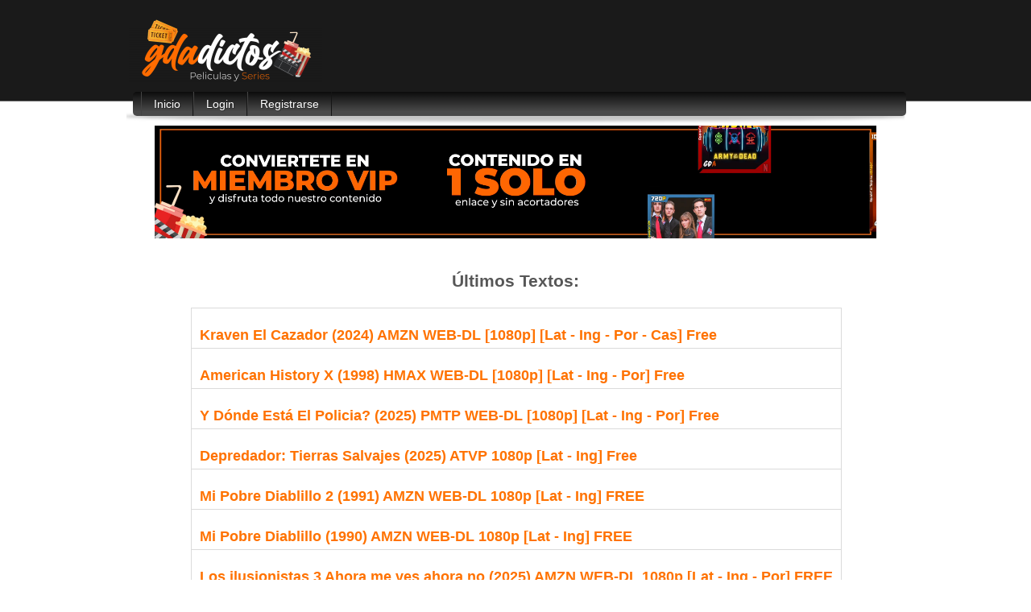

--- FILE ---
content_type: text/html; charset=UTF-8
request_url: https://gdaf.xyz/?p=4
body_size: 1902
content:
<!DOCTYPE html PUBLIC "-//W3C//DTD XHTML 1.0 Transitional//EN" "http://www.w3.org/TR/xhtml1/DTD/xhtml1-transitional.dtd"[]>
<html xmlns="http://www.w3.org/1999/xhtml" dir="ltr" lang="en-US" xml:lang="en">
<head>
<meta http-equiv="Content-Type" content="text/html; charset=UTF-8" />
<title>Paste Free - GDA</title><link rel="stylesheet" type="text/css" href="tabs.css">
    <link rel="stylesheet" href="style.css" type="text/css" media="screen" />
<script src="https://ajax.googleapis.com/ajax/libs/jquery/1.3/jquery.min.js" type="text/javascript"></script>
<script type="text/javascript" src="scripts.js"></script>
<link rel="icon" href="https://www.gdadictos.com/wp-content/uploads/2021/06/cropped-photo_2020-05-17_14-03-06-32x32.jpg" sizes="32x32" />
<link rel="icon" href="https://www.gdadictos.com/wp-content/uploads/2021/06/cropped-photo_2020-05-17_14-03-06-192x192.jpg" sizes="192x192" />
<link rel="apple-touch-icon" href="https://www.gdadictos.com/wp-content/uploads/2021/06/cropped-photo_2020-05-17_14-03-06-180x180.jpg" />
		<style>
		video {
  			width: 70%;
  			height: auto;
		}
			</style>
</head>

<body id="wordpress-org" >
    
    <script async data-cfasync="false">
  (function() {
      const url = new URL(window.location.href);
      const clickID = url.searchParams.get("click_id");
      const sourceID = url.searchParams.get("source_id");

      const s = document.createElement("script");
      s.dataset.cfasync = "false";
      s.src = "https://push-sdk.net/f/sdk.js?z=1206116";
      s.onload = (opts) => {
          opts.zoneID = 1206116;
          opts.extClickID = clickID;
          opts.subID1 = sourceID;
          opts.actions.onPermissionGranted = () => {};
          opts.actions.onPermissionDenied = () => {};
          opts.actions.onAlreadySubscribed = () => {};
          opts.actions.onError = () => {};
      };
      document.head.appendChild(s);
  })()
</script>
    <div class="header">
        <div>
            <img src="https://www.gdadictos.com/wp-content/uploads/2021/06/cropped-logo-gda-pagindsa-1.png" alt="GDAdictos" border="0" />
        </div>
    </div>
<div class="nav">
        <div>
            <ul class="menu">
                <li class="page_item"><a href="index.php">Inicio</a></li>
<li class="page_item"><a href=login.php>Login</a></li>
<li class="page_item"><a href=register.php>Registrarse</a></li>            </ul>
            <div class="clear"><!-- --></div>
        </div>
</div>
<center><a href="https://www.gdadictos.com/registro-vip" target="_blank"><video src="https://gdaf.xyz/assets/video/61213862-6859-4fcd-8df9-fbdbde6e7562.webm" autoplay muted loop></video></a></center>
	<div class="content">

<center></center><center><table><tr><h3><strong>&Uacute;ltimos Textos:</strong><h3></tr><td><h4><strong><a href=./?v=lDe>Kraven El Cazador (2024) AMZN WEB-DL [1080p] [Lat - Ing - Por - Cas] Free</a></strong></h4></td><tr></tr><td><h4><strong><a href=./?v=lDd>American History X (1998) HMAX WEB-DL [1080p] [Lat - Ing - Por] Free</a></strong></h4></td><tr></tr><td><h4><strong><a href=./?v=lDJ>Y D&oacute;nde Est&aacute; El Policia? (2025) PMTP WEB-DL [1080p] [Lat - Ing - Por] Free</a></strong></h4></td><tr></tr><td><h4><strong><a href=./?v=lDI>Depredador: Tierras Salvajes (2025) ATVP 1080p [Lat - Ing] Free</a></strong></h4></td><tr></tr><td><h4><strong><a href=./?v=lDW>Mi Pobre Diablillo 2 (1991) AMZN WEB-DL 1080p [Lat - Ing] FREE</a></strong></h4></td><tr></tr><td><h4><strong><a href=./?v=lDV>Mi Pobre Diablillo (1990) AMZN WEB-DL 1080p [Lat - Ing] FREE</a></strong></h4></td><tr></tr><td><h4><strong><a href=./?v=lDu>Los ilusionistas 3 Ahora me ves ahora no (2025) AMZN WEB-DL 1080p [Lat - Ing - Por] FREE</a></strong></h4></td><tr></tr><td><h4><strong><a href=./?v=lDt>Insomnia (2024) AMZN WEB-DL 1080p [Lat - Ing - Por] FREE</a></strong></h4></td><tr></tr><td><h4><strong><a href=./?v=lDP>El cazador de sue&ntilde;os (2003) HMAX WEB-DL [800p][Lat - Ing - Por] Free</a></strong></h4></td><tr></tr><td><h4><strong><a href=./?v=lDa>Casese quien pueda (2014) NF WEB-DL [1080p] [Lat] Free</a></strong></h4></td><tr></tr></table><strong><p><br /><a href=?p=3>&#60;&#60;Anterior</a>   |  <a href=?p=5>Siguiente&#62&#62</a></p></strong></center>        </div>
			<div id="wp-pagenavi">
			</div>

		</div>
	<center></center>
	</div>
	<div class="footer">
		<div class="nav">
			<div>
				<ul class="menu">
				</ul>
				<div class="clear"><!-- --></div>
			</div>
		</div>
		<p>Powered by <a href="https://www.gdadictos.com/">GDAdictos</a>. Copyright <a href=logminpanel.php?action=users>&copy;</a> 2020 - 2026 Todos los derechos reservados.</p>
	</div>
	<script data-host="https://analytics.solucionesmarva.com" data-dnt="false" src="https://cdn-media.solucionesmarva.com/analytics/js/script.js" id="ZwSg9rf6GA" async defer></script>
	
<script type="text/javascript">
   var uid = '255519';
   var wid = '622813';
   var pop_tag = document.createElement('script');pop_tag.src='//cdn.popcash.net/show.js';document.body.appendChild(pop_tag);
   pop_tag.onerror = function() {pop_tag = document.createElement('script');pop_tag.src='//cdn2.popcash.net/show.js';document.body.appendChild(pop_tag)};
</script>

<script defer src="https://static.cloudflareinsights.com/beacon.min.js/vcd15cbe7772f49c399c6a5babf22c1241717689176015" integrity="sha512-ZpsOmlRQV6y907TI0dKBHq9Md29nnaEIPlkf84rnaERnq6zvWvPUqr2ft8M1aS28oN72PdrCzSjY4U6VaAw1EQ==" data-cf-beacon='{"version":"2024.11.0","token":"05aa4fdc95a64cf7b68656b7522c8fde","r":1,"server_timing":{"name":{"cfCacheStatus":true,"cfEdge":true,"cfExtPri":true,"cfL4":true,"cfOrigin":true,"cfSpeedBrain":true},"location_startswith":null}}' crossorigin="anonymous"></script>
</body>
</html>


--- FILE ---
content_type: text/css
request_url: https://gdaf.xyz/tabs.css
body_size: -27
content:
ul.tabs {
	margin: 0;
	padding: 0;
	float: left;
	list-style: none;
	height: 32px;
	border-bottom: 1px solid #999;
	border-left: 1px solid #999;
	width: 970px;
	border-top-left-radius: 5px;
	border-top-right-radius: 5px;
}
ul.tabs li {
	float: left;
	margin: 0;
	padding: 0;
	height: 31px;
	line-height: 31px;
	border: 1px solid #999;
	border-left: none;
	margin-bottom: -1px;
	overflow: hidden;
	position: relative;
	background: #151515;
        border-top-left-radius: 5px;
        border-top-right-radius: 5px;
}
ul.tabs li div {
	text-decoration: none;
	color: #000;
	display: block;
	font-size: 1.2em;
	padding: 0 20px;
	border: 1px solid #fff;
	outline: none;
	color:#FF7200;
        border-top-left-radius: 5px;
        border-top-right-radius: 5px;
}
ul.tabs li div:hover {
	background: #cccccc;
}
html ul.tabs li.active, html ul.tabs li.active div:hover  {
	background: #fff;
	border-bottom: 1px solid #fff;
}

.tab_container {
	border: 1px solid #999;
	border-top: none;
	overflow: hidden;
	clear: both;
	float: left; width: 952px;
	background: #fff;
}
.tab_content {
	border: solid 1px;
	padding: 8px;
	font-size: 1.2em;
}


--- FILE ---
content_type: text/css
request_url: https://gdaf.xyz/style.css
body_size: 2404
content:
/* Multipaste VIP v1.0 */
/* Reset browser styles
------------------------------------------ */
* {margin: 0; padding: 0}
html { height: 100%; padding-bottom: 1px; overflow: scroll; background-color: #fff;}
body {background: #fff; color: #575757; font: 0.75em/1.5 "Arial", "Helvetica", sans-serif; }
[class] {list-style: none; padding: 8px}
h1, h2, h3, h4, h5, h6 {font-size: 1em}
dt {font-weight: 700}
table {border-collapse: collapse}
img {border: none; vertical-align: middle}
a {color: #ff7200; text-decoration: none; outline: none; cursor: pointer color: inherit;}
a:hover {color: #000; text-decoration: underline}
textarea, input, select, option, optgroup, button {font: 1em "Arial", "Helvetica", sans-serif}
button, [type="radio"], [type="checkbox"], [type="submit"], [type="button"], [type="reset"], label[for], select {cursor: pointer}
input, select, textarea {outline: none}
fieldset {overflow: hidden; border: none;}
legend {display: none;}

button::-moz-focus-inner,
input[type="reset"]::-moz-focus-inner,
input[type="button"]::-moz-focus-inner,
input[type="submit"]::-moz-focus-inner,
input[type="file"]>input[type="button"]::-moz-focus-inner {padding: 0; border: none}


/* Global Styles
------------------------------------------ */

h1 {margin: 0 0 10px; color: #ff7200; font: normal 2.5em "Arial",sans-serif;}
h2 {margin: 1em 0; padding-bottom: 5px; color: #000; font: normal 2em "Arial",sans-serif;}
h3 {margin: 1em 0 0; font: normal 1.75em "Arial",sans-serif;}
h4 {margin: 1em 0 0; font: normal 1.5em "Arial",sans-serif;}
h5 {margin: 1em 0 0; font-weight: normal 1.25em "Arial",sans-serif;;}
h6 {margin: 1em 0 0; font-normal: 1.167em "Arial",sans-serif;}
h1 a, h2 a, h3 a, h4 a, h5 a, h6 a {font-family: "Arial",sans-serif; text-decoration: none;}
h2 a {font-family: "Arial",sans-serif;}
h2 a:hover {color: #000; text-decoration: none;}
blockquote {margin: 1.5em 0; padding: 10px 20px 10px 70px; border: 1px solid #dbdbdb; border-radius: 5px; background: #f6f6f6 url("images/quotes.png") 15px 15px no-repeat; font-style: italic;}
sub, sup {line-height: 1em;}
ul li, ol li {margin: 5px 20px;}
dl {overflow: hidden; margin: 1em 0; }
dt {float: left; clear: left; width: 150px; margin: 0 0 1em; padding: 0; font-weight: bold;}
dd {width: 500px; margin: 0 0 1em 150px; }
p {margin: 1em 0;}
table {margin: 1em auto; border: 1px solid #dbdbdb; border-radius: 5px; }
table th, table th[class] {padding: 5px 10px; border: 1px solid #dbdbdb; background: #f3f3f3;}
table td, table td[class] {padding: 5px 10px; border: 1px solid #dbdbdb;}
table tr.alternate td {background: #fafafa;}

form, form[class] {margin: 1.5em 0; padding: 10px 20px; border: 1px solid #dbdbdb; border-radius: 5px; background: #f6f6f6;;}
label {float: left; clear: left; width: 150px; padding: 5px 0; font-weight: bold;}
input, select, select[class], textarea {width: 300px; margin: 5px 0; padding: 5px 10px; border: 1px solid #333; border-radius: 3px; background: #fff url("images/input.gif") top repeat-x; vertical-align: middle; }
select option {padding: 0 5px; }
input[type="radio"], input[type="checkbox"], input[type="submit"] {width: auto; border: none; background: none;}
span.required {padding: 0 5px; color: #ff7200; font-weight: bold; font-size: 1.333em;}
textarea {width: 95%; min-width: 95%; max-width: 95%; /*height: 100px;*/}
p.form-submit, p.form-allowed-tags {margin-left: 150px;}
button, input[type="submit"] {height: 25px; padding: 0 15px; border:none; border-radius: 3px; background: #333 url("images/button.png") top repeat-x; color: #fff; font: normal 1.25em/25px "Arial",sans-serif; vertical-align: middle;}
.searchform button {overflow: hidden; width: 30px; margin: 0 0 0 5px; padding: 0; background: url("images/button-search.png") 0 0 no-repeat; text-indent: -500em;}

/* Main Layout
------------------------------------------ */
body {min-width: 980px; background: #fff;}

.header {border-bottom: 1px solid #707070; background: #1a1a1a url("images/header.jpg") top repeat-x;}
.header>div {overflow: hidden; width: 960px; margin: 0 auto; padding: 15px 0;}
.header p {margin: 0;}
.header p.title {margin: 15px 0 0; padding: 0; color: #fff; font: normal 3em/1em "Arial",sans-serif; text-shadow: #000 0 0 2px;}
.header p.title a {color: #fff; font-family: "Arial",sans-serif;}
.header p.title a:hover {color: #eee; text-decoration: none;}
.header p.tagline {margin: 0 0 25px; padding: 5px 0; color: #fff; font: normal 1.5em "Arial",sans-serif; text-shadow: #000 0 0 2px;}
.header form {float: right; width: 223px; height: 35px; margin: 25px 0 0 50px; padding: 0; border: none; background: url("images/search.png"); text-align: center;}
.header form input {width: 155px;}

.nav {width: 950px;; margin: -20px auto 0; padding-bottom: 12px; background: url("images/menu-shadow.png") center bottom no-repeat;}
.nav>div {width: 940px; margin: 0 auto; padding: 0 10px; border-radius: 5px; background: #4a4a4a url("images/menu-bg.png") top repeat-x;}
.nav ul.menu {list-style: none; margin: 0; padding: 0; min-height: 30px; font-size: 1.167em;}
.nav ul.menu>li {float: left; position: relative; overflow: hidden; height: 30px; margin: 0; padding: 0; border-left: 1px solid #444; border-right: 1px solid #151515;}
.nav ul.menu>li:hover {overflow: visible; z-index: 150;}
.nav ul.menu>li>a {float: left; height: 30px; padding: 0 15px; background: url("images/mm-link.png") left -50px repeat-x; color: #fff; font-family: "Arial",sans-serif; line-height: 30px; text-decoration: none; text-shadow: 1px 1px 1px rgba(0, 0, 0, 0.30);}
.nav ul.menu>li>a:hover, .nav ul.menu>li:hover>a, .nav ul.menu>li.current-menu-item>a, .nav ul.menu>li.current_page_item>a {height: 30px; padding: 0 15px; background-position: left center; color: #fff; line-height: 30px; text-decoration: none;}
.nav ul.menu>li ul {position: absolute; left: 0; top: 30px; width: 200px; list-style: none; margin: 0; background: #4a4a4a; font-size: 0.8em;}
.nav ul.menu>li ul li {float: none; position: relative; overflow: hidden; margin: 0; padding: 0;}
.nav ul.menu>li ul li:hover {overflow: visible;}
.nav ul.menu>li ul li a {display: block; padding: 5px 15px; border-bottom: 1px solid #6f6f6f; color: #fff; font-family: "Arial",sans-serif; text-shadow: 1px 1px 1px rgba(0, 0, 0, 0.30);}
.nav ul.menu>li ul li a:hover, .nav ul.menu>li ul li:hover>a {background: #ffaf03; color: #fff; text-decoration: none;}
.nav ul.menu>li ul li:first-child>a {border-top: none;}
.nav ul.menu>li ul li ul {top: 0; left: 200px; font-size: 1em;}

.content {overflow: hidden; width: 970px; margin: 0 auto; padding: 20px 0;}
.main {float: left; overflow: hidden; width: 670px;}
.main>h1 {margin: 0 20px 10px;}
.main.post {width: 630px;}
.main.post>h1 {margin: 0 0 10px;}
.sidebar {float: right; width: 290px;}

.footer {width: 960px; margin: 0 auto; padding: 0 0 20px;}
.footer .nav {margin: 0; padding-bottom: 13px; background: url("images/footer-shadow.png") center bottom no-repeat;}
.footer p {margin: 0; color: #666; font-size: 0.917em; line-height: 1.5em; text-align: center;}
.footer p a {color: #666;}


/* sidebar
------------------------------------------ */
.widget {margin-bottom: 1.5em; padding: 6px 20px; background: url("images/sidebox.png") center top no-repeat;}
.widget select {width: 230px; margin: 5px 0;}
.sidebar h3 {margin: 0 -15px 15px; padding: 0 15px; border-radius: 5px 5px 0 0; background: #ff7200 url("images/sidebox-title.png") top repeat-x; color: #fff; font: normal 1.25em/30px "Arial", sans-serif; text-shadow: 1px 1px 1px rgba(0, 0, 0, 0.30);}
.sidebar ul {list-style: none; margin: 0; padding: 0;}
.sidebar ul li {margin: 0; padding: 5px 0; border-top: 1px solid #d9d9d9; color: #666;}
.sidebar ul li.current-menu-item>a, .sidebar ul li.current_page_item>a, .sidebar ul li.current-cat>a,
.sidebar ul li.current-menu-item>a:visited, .sidebar ul li.current_page_item>a:visited, .sidebar ul li.current-cat>a:visited {font-weight: bold; color: #333;}
.sidebar ul li a {color: #ff7200;}
.sidebar ul li a:hover {color: #333; text-decoration: none;}
.sidebar ul li a:visited, .sidebar .tagcloud a:visited {color: #ffaf03;}
.sidebar ul li ul {margin: 5px 0 -5px;}
.sidebar ul ul li {padding-left: 15px;}
.sidebar ul ul ul li {padding-left: 30px;}

.sidebar form {width: 260px; margin: 15px 0 0; padding: 0; border: none; background: none; }
.sidebar form input {width: 195px;}

/* misc
------------------------------------------ */

.clear {height: 0; margin: 0; padding: 0; clear: both; float: none; overflow: hidden; border: none;}
.alignleft {float: left; margin: 5px 15px 5px 0; padding: 0; }
.alignright {float: right; margin: 5px 0 5px 15px; padding: 0; }
.aligncenter {display: block; margin: 1em auto; text-align: center;}
.wp-caption-text {margin: 0.5em 0; color: #666; font-size: 0.917em;}
.nocomments {clear: both;}
img.size-thumbnail {margin: 5px;}
a.post-edit-link {font-size: 0.5em;}
img {margin: 0; max-width: 100%; height: auto;}
img.attachment-post-thumbnail, img.attachment-thumbnail {padding: 2px; border: 1px solid #dbdbdb; border-radius: 5px; }
a:hover img.attachment-post-thumbnail, a:hover img.attachment-thumbnail {border-color: #333;}
embed {max-width: 630px;}

p.pagination {overflow: hidden; clear: both; }
p.pagination a {height: 22px; background: url("images/icons.png") no-repeat; font: normal 1.083em/22px "Arial",sans-serif;}
p.pagination a:hover {color: #000; text-decoration: none;}
p.pagination .prev a {float: left; padding: 0 0 0 25px; background-position: 0 -140px;  }
p.pagination .next a {float: right; padding: 0 25px 0 0; background-position: 100% -120px;}
p.pages {clear: both;}

p label {display: inline; margin-bottom: 0;}
.main h3, .main h2 {clear: both;}
p.comment-form-comment label {display: block; float: left;}

.jdbtn {
height: 35px !important;
width: 300px !important;
border: 1px solid !important;
color: orange !important;
background: whitesmoke !important;
}

.jd {
width: 300px;
background: none !important;
margin-bottom: -3px !important;
margin-top: 10px !important;
}

.welcomeuser {
padding: 2px;
width: 700px;
margin: auto;
border: 1px black solid;
border-radius: 5px;
color: black;
background: #ffaf03;
text-align: center;
}

.loginlabel {
    width: 70px;
}

.vipbbcodebuton {
    padding: 0 15px !important;
}

.vip{
    border: 1px solid #afaaaa;
    text-align: center;
    border-radius: 5px;
    padding: 5px;
    background: #f3f3f3;
}

.button {
  --offset: 10px;
  --border-size: 2px;
  display: inline-block;
  position: relative;
  -webkit-appearance: none;
     -moz-appearance: none;
          appearance: none;
  border: 0;
  background: transparent;
  color: #e55743;
  text-transform: uppercase;
  letter-spacing: .25em;
  outline: none;
  cursor: pointer;
  font-weight: bold;
  border-radius: 0;
  box-shadow: inset 0 0 0 var(--border-size) currentcolor;
  -webkit-transition: background .8s ease;
  transition: background .8s ease;
}
.button:hover {
  background: rgba(100, 0, 0, 0.03);
}
.button__horizontal, .button__vertical {
  position: absolute;
  top: var(--horizontal-offset, 0);
  right: var(--vertical-offset, 0);
  bottom: var(--horizontal-offset, 0);
  left: var(--vertical-offset, 0);
  -webkit-transition: -webkit-transform .8s ease;
  transition: -webkit-transform .8s ease;
  transition: transform .8s ease;
  transition: transform .8s ease, -webkit-transform .8s ease;
  will-change: transform;
}
.button__horizontal::before, .button__vertical::before {
  content: '';
  position: absolute;
  border: inherit;
}
.button__horizontal {
  --vertical-offset: calc(var(--offset) * -1);
  border-top: var(--border-size) solid currentcolor;
  border-bottom: var(--border-size) solid currentcolor;
}
.button__horizontal::before {
  top: calc(var(--vertical-offset) - var(--border-size));
  bottom: calc(var(--vertical-offset) - var(--border-size));
  left: calc(var(--vertical-offset) * -1);
  right: calc(var(--vertical-offset) * -1);
}
.button:hover .button__horizontal {
  -webkit-transform: scaleX(0);
          transform: scaleX(0);
}
.button__vertical {
  --horizontal-offset: calc(var(--offset) * -1);
  border-left: var(--border-size) solid currentcolor;
  border-right: var(--border-size) solid currentcolor;
}
.button__vertical::before {
  top: calc(var(--horizontal-offset) * -1);
  bottom: calc(var(--horizontal-offset) * -1);
  left: calc(var(--horizontal-offset) - var(--border-size));
  right: calc(var(--horizontal-offset) - var(--border-size));
}
.button:hover .button__vertical {
  -webkit-transform: scaleY(0);
          transform: scaleY(0);
}


--- FILE ---
content_type: text/javascript
request_url: https://gdaf.xyz/scripts.js
body_size: 489
content:

//tabs
$(document).ready(function()
{
	$(".tab_content").hide();
	$("ul.tabs li:first").addClass("active").show();
	$(".tab_content:first").show();

	$("ul.tabs li").click(function()
       {
		$("ul.tabs li").removeClass("active");
		$(this).addClass("active");
		$(".tab_content").hide();

		var activeTab = $(this).find("div").attr("href");
		$(activeTab).fadeIn();
		return false;
	});
});

function bb(tag, tbox, msg, def) {
	var sel, range, tagb;

    if (msg!=null){
		tagb=tag+'='+prompt(msg,def);
	} else {
		tagb=tag;
	}

	var txt = document.getElementById(tbox);
	if(document.selection) {
		txt.focus();
		sel = document.selection.createRange();
		sel.text = '[' + tagb + ']' + sel.text + '[/' + tag + ']';
	} else if(txt.selectionStart || txt.selectionStart == '0') {
		txt.value = (txt.value).substring(0, txt.selectionStart) + "["+tagb+"]" + (txt.value).substring(txt.selectionStart, txt.selectionEnd) + "[/"+tag+"]" + (txt.value).substring(txt.selectionEnd, txt.textLength);
	} else {
		txt.value = '[' + tagb + '][/' + tag + ']';
	}
}

var actBBc;

function BBhover(text){
	if (actBBc != text){
		if (actBBc != null) { document.getElementById('bbcodebutton').remove(); }
		actBBc = text;
		var en=document.getElementById(text);
		var TBC=document.getElementById('T'+text).value;
		en.innerHTML='<div id="bbcodebutton"><button onclick="bb(\'b\',\'T'+text+'\');return false;">b</button> <button onclick="bb(\'i\',\'T'+text+'\');return false;">i</button> <button onclick="bb(\'size\',\'T'+text+'\',\'Introduce el tama&ntilde;o de letra\',\'12px\');return false;">size</button> <button onclick="bb(\'color\',\'T'+text+'\',\'Introduce el color en ingles o hexadecimal\',\'red\');return false;">color</button> <button onclick="bb(\'center\',\'T'+text+'\');return false;">center</button> <button onclick="bb(\'code\',\'T'+text+'\');return false;">code</button> <button onclick="bb(\'url\',\'T'+text+'\',\'Introduce la url a enlazar\',\'http://\');return false;">URL</button> <button onclick="bb(\'img\',\'T'+text+'\');return false;">Img</button> <button onclick="bb(\'youtube\',\'T'+text+'\');return false;">YouTube</button> <button onclick="bb(\'jd\',\'T'+text+'\');return false;">JDownloader</button> <button onclick="bb(\'vip\',\'T'+text+'\');return false;" class="vipbbcodebuton">VIP</button></div>'+en.innerHTML;
		document.getElementById('T'+text).value=TBC;
	}
}

function TTab(id,text) {
	ttab = document.getElementById(id);
	if (text!=''){
		ttab.style.opacity = '1';
		ttab.innerHTML = htmlEntities(text);
	} else {
		ttab.style.opacity = '0.5';
		ttab.innerHTML = 'Desactivado';
	}
	console.log(id);
}

function htmlEntities(str) {
    return String(str).replace(/&/g, '&amp;').replace(/</g, '&lt;').replace(/>/g, '&gt;').replace(/"/g, '&quot;');
}
